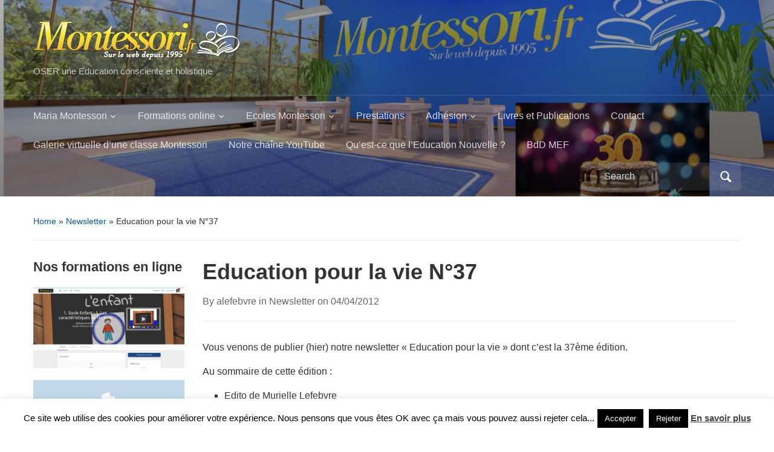

--- FILE ---
content_type: text/html; charset=UTF-8
request_url: http://blog.montessori.fr/education-pour-la-vie-n%C2%B037/
body_size: 16048
content:
<!DOCTYPE html>
<html lang="fr-FR">

<head>
	<meta charset="UTF-8" />
	<meta name="viewport" content="width=device-width, initial-scale=1">

	<link rel="profile" href="http://gmpg.org/xfn/11" />
	<link rel="pingback" href="http://blog.montessori.fr/xmlrpc.php" />

	<title>Education pour la vie N°37 &#8211; Tout MONTESSORI en France</title>
<meta name='robots' content='max-image-preview:large' />
<link rel='dns-prefetch' href='//secure.gravatar.com' />
<link rel='dns-prefetch' href='//stats.wp.com' />
<link rel='dns-prefetch' href='//v0.wordpress.com' />
<link rel='dns-prefetch' href='//jetpack.wordpress.com' />
<link rel='dns-prefetch' href='//s0.wp.com' />
<link rel='dns-prefetch' href='//public-api.wordpress.com' />
<link rel='dns-prefetch' href='//0.gravatar.com' />
<link rel='dns-prefetch' href='//1.gravatar.com' />
<link rel='dns-prefetch' href='//2.gravatar.com' />
<link rel='preconnect' href='//c0.wp.com' />
<link rel="alternate" type="application/rss+xml" title="Tout MONTESSORI en France &raquo; Flux" href="http://blog.montessori.fr/feed/" />
<link rel="alternate" type="application/rss+xml" title="Tout MONTESSORI en France &raquo; Flux des commentaires" href="http://blog.montessori.fr/comments/feed/" />
<link rel="alternate" title="oEmbed (JSON)" type="application/json+oembed" href="http://blog.montessori.fr/wp-json/oembed/1.0/embed?url=http%3A%2F%2Fblog.montessori.fr%2Feducation-pour-la-vie-n%25c2%25b037%2F" />
<link rel="alternate" title="oEmbed (XML)" type="text/xml+oembed" href="http://blog.montessori.fr/wp-json/oembed/1.0/embed?url=http%3A%2F%2Fblog.montessori.fr%2Feducation-pour-la-vie-n%25c2%25b037%2F&#038;format=xml" />
<style id='wp-img-auto-sizes-contain-inline-css' type='text/css'>
img:is([sizes=auto i],[sizes^="auto," i]){contain-intrinsic-size:3000px 1500px}
/*# sourceURL=wp-img-auto-sizes-contain-inline-css */
</style>
<style id='wp-emoji-styles-inline-css' type='text/css'>

	img.wp-smiley, img.emoji {
		display: inline !important;
		border: none !important;
		box-shadow: none !important;
		height: 1em !important;
		width: 1em !important;
		margin: 0 0.07em !important;
		vertical-align: -0.1em !important;
		background: none !important;
		padding: 0 !important;
	}
/*# sourceURL=wp-emoji-styles-inline-css */
</style>
<style id='wp-block-library-inline-css' type='text/css'>
:root{--wp-block-synced-color:#7a00df;--wp-block-synced-color--rgb:122,0,223;--wp-bound-block-color:var(--wp-block-synced-color);--wp-editor-canvas-background:#ddd;--wp-admin-theme-color:#007cba;--wp-admin-theme-color--rgb:0,124,186;--wp-admin-theme-color-darker-10:#006ba1;--wp-admin-theme-color-darker-10--rgb:0,107,160.5;--wp-admin-theme-color-darker-20:#005a87;--wp-admin-theme-color-darker-20--rgb:0,90,135;--wp-admin-border-width-focus:2px}@media (min-resolution:192dpi){:root{--wp-admin-border-width-focus:1.5px}}.wp-element-button{cursor:pointer}:root .has-very-light-gray-background-color{background-color:#eee}:root .has-very-dark-gray-background-color{background-color:#313131}:root .has-very-light-gray-color{color:#eee}:root .has-very-dark-gray-color{color:#313131}:root .has-vivid-green-cyan-to-vivid-cyan-blue-gradient-background{background:linear-gradient(135deg,#00d084,#0693e3)}:root .has-purple-crush-gradient-background{background:linear-gradient(135deg,#34e2e4,#4721fb 50%,#ab1dfe)}:root .has-hazy-dawn-gradient-background{background:linear-gradient(135deg,#faaca8,#dad0ec)}:root .has-subdued-olive-gradient-background{background:linear-gradient(135deg,#fafae1,#67a671)}:root .has-atomic-cream-gradient-background{background:linear-gradient(135deg,#fdd79a,#004a59)}:root .has-nightshade-gradient-background{background:linear-gradient(135deg,#330968,#31cdcf)}:root .has-midnight-gradient-background{background:linear-gradient(135deg,#020381,#2874fc)}:root{--wp--preset--font-size--normal:16px;--wp--preset--font-size--huge:42px}.has-regular-font-size{font-size:1em}.has-larger-font-size{font-size:2.625em}.has-normal-font-size{font-size:var(--wp--preset--font-size--normal)}.has-huge-font-size{font-size:var(--wp--preset--font-size--huge)}.has-text-align-center{text-align:center}.has-text-align-left{text-align:left}.has-text-align-right{text-align:right}.has-fit-text{white-space:nowrap!important}#end-resizable-editor-section{display:none}.aligncenter{clear:both}.items-justified-left{justify-content:flex-start}.items-justified-center{justify-content:center}.items-justified-right{justify-content:flex-end}.items-justified-space-between{justify-content:space-between}.screen-reader-text{border:0;clip-path:inset(50%);height:1px;margin:-1px;overflow:hidden;padding:0;position:absolute;width:1px;word-wrap:normal!important}.screen-reader-text:focus{background-color:#ddd;clip-path:none;color:#444;display:block;font-size:1em;height:auto;left:5px;line-height:normal;padding:15px 23px 14px;text-decoration:none;top:5px;width:auto;z-index:100000}html :where(.has-border-color){border-style:solid}html :where([style*=border-top-color]){border-top-style:solid}html :where([style*=border-right-color]){border-right-style:solid}html :where([style*=border-bottom-color]){border-bottom-style:solid}html :where([style*=border-left-color]){border-left-style:solid}html :where([style*=border-width]){border-style:solid}html :where([style*=border-top-width]){border-top-style:solid}html :where([style*=border-right-width]){border-right-style:solid}html :where([style*=border-bottom-width]){border-bottom-style:solid}html :where([style*=border-left-width]){border-left-style:solid}html :where(img[class*=wp-image-]){height:auto;max-width:100%}:where(figure){margin:0 0 1em}html :where(.is-position-sticky){--wp-admin--admin-bar--position-offset:var(--wp-admin--admin-bar--height,0px)}@media screen and (max-width:600px){html :where(.is-position-sticky){--wp-admin--admin-bar--position-offset:0px}}

/*# sourceURL=wp-block-library-inline-css */
</style><style id='wp-block-image-inline-css' type='text/css'>
.wp-block-image>a,.wp-block-image>figure>a{display:inline-block}.wp-block-image img{box-sizing:border-box;height:auto;max-width:100%;vertical-align:bottom}@media not (prefers-reduced-motion){.wp-block-image img.hide{visibility:hidden}.wp-block-image img.show{animation:show-content-image .4s}}.wp-block-image[style*=border-radius] img,.wp-block-image[style*=border-radius]>a{border-radius:inherit}.wp-block-image.has-custom-border img{box-sizing:border-box}.wp-block-image.aligncenter{text-align:center}.wp-block-image.alignfull>a,.wp-block-image.alignwide>a{width:100%}.wp-block-image.alignfull img,.wp-block-image.alignwide img{height:auto;width:100%}.wp-block-image .aligncenter,.wp-block-image .alignleft,.wp-block-image .alignright,.wp-block-image.aligncenter,.wp-block-image.alignleft,.wp-block-image.alignright{display:table}.wp-block-image .aligncenter>figcaption,.wp-block-image .alignleft>figcaption,.wp-block-image .alignright>figcaption,.wp-block-image.aligncenter>figcaption,.wp-block-image.alignleft>figcaption,.wp-block-image.alignright>figcaption{caption-side:bottom;display:table-caption}.wp-block-image .alignleft{float:left;margin:.5em 1em .5em 0}.wp-block-image .alignright{float:right;margin:.5em 0 .5em 1em}.wp-block-image .aligncenter{margin-left:auto;margin-right:auto}.wp-block-image :where(figcaption){margin-bottom:1em;margin-top:.5em}.wp-block-image.is-style-circle-mask img{border-radius:9999px}@supports ((-webkit-mask-image:none) or (mask-image:none)) or (-webkit-mask-image:none){.wp-block-image.is-style-circle-mask img{border-radius:0;-webkit-mask-image:url('data:image/svg+xml;utf8,<svg viewBox="0 0 100 100" xmlns="http://www.w3.org/2000/svg"><circle cx="50" cy="50" r="50"/></svg>');mask-image:url('data:image/svg+xml;utf8,<svg viewBox="0 0 100 100" xmlns="http://www.w3.org/2000/svg"><circle cx="50" cy="50" r="50"/></svg>');mask-mode:alpha;-webkit-mask-position:center;mask-position:center;-webkit-mask-repeat:no-repeat;mask-repeat:no-repeat;-webkit-mask-size:contain;mask-size:contain}}:root :where(.wp-block-image.is-style-rounded img,.wp-block-image .is-style-rounded img){border-radius:9999px}.wp-block-image figure{margin:0}.wp-lightbox-container{display:flex;flex-direction:column;position:relative}.wp-lightbox-container img{cursor:zoom-in}.wp-lightbox-container img:hover+button{opacity:1}.wp-lightbox-container button{align-items:center;backdrop-filter:blur(16px) saturate(180%);background-color:#5a5a5a40;border:none;border-radius:4px;cursor:zoom-in;display:flex;height:20px;justify-content:center;opacity:0;padding:0;position:absolute;right:16px;text-align:center;top:16px;width:20px;z-index:100}@media not (prefers-reduced-motion){.wp-lightbox-container button{transition:opacity .2s ease}}.wp-lightbox-container button:focus-visible{outline:3px auto #5a5a5a40;outline:3px auto -webkit-focus-ring-color;outline-offset:3px}.wp-lightbox-container button:hover{cursor:pointer;opacity:1}.wp-lightbox-container button:focus{opacity:1}.wp-lightbox-container button:focus,.wp-lightbox-container button:hover,.wp-lightbox-container button:not(:hover):not(:active):not(.has-background){background-color:#5a5a5a40;border:none}.wp-lightbox-overlay{box-sizing:border-box;cursor:zoom-out;height:100vh;left:0;overflow:hidden;position:fixed;top:0;visibility:hidden;width:100%;z-index:100000}.wp-lightbox-overlay .close-button{align-items:center;cursor:pointer;display:flex;justify-content:center;min-height:40px;min-width:40px;padding:0;position:absolute;right:calc(env(safe-area-inset-right) + 16px);top:calc(env(safe-area-inset-top) + 16px);z-index:5000000}.wp-lightbox-overlay .close-button:focus,.wp-lightbox-overlay .close-button:hover,.wp-lightbox-overlay .close-button:not(:hover):not(:active):not(.has-background){background:none;border:none}.wp-lightbox-overlay .lightbox-image-container{height:var(--wp--lightbox-container-height);left:50%;overflow:hidden;position:absolute;top:50%;transform:translate(-50%,-50%);transform-origin:top left;width:var(--wp--lightbox-container-width);z-index:9999999999}.wp-lightbox-overlay .wp-block-image{align-items:center;box-sizing:border-box;display:flex;height:100%;justify-content:center;margin:0;position:relative;transform-origin:0 0;width:100%;z-index:3000000}.wp-lightbox-overlay .wp-block-image img{height:var(--wp--lightbox-image-height);min-height:var(--wp--lightbox-image-height);min-width:var(--wp--lightbox-image-width);width:var(--wp--lightbox-image-width)}.wp-lightbox-overlay .wp-block-image figcaption{display:none}.wp-lightbox-overlay button{background:none;border:none}.wp-lightbox-overlay .scrim{background-color:#fff;height:100%;opacity:.9;position:absolute;width:100%;z-index:2000000}.wp-lightbox-overlay.active{visibility:visible}@media not (prefers-reduced-motion){.wp-lightbox-overlay.active{animation:turn-on-visibility .25s both}.wp-lightbox-overlay.active img{animation:turn-on-visibility .35s both}.wp-lightbox-overlay.show-closing-animation:not(.active){animation:turn-off-visibility .35s both}.wp-lightbox-overlay.show-closing-animation:not(.active) img{animation:turn-off-visibility .25s both}.wp-lightbox-overlay.zoom.active{animation:none;opacity:1;visibility:visible}.wp-lightbox-overlay.zoom.active .lightbox-image-container{animation:lightbox-zoom-in .4s}.wp-lightbox-overlay.zoom.active .lightbox-image-container img{animation:none}.wp-lightbox-overlay.zoom.active .scrim{animation:turn-on-visibility .4s forwards}.wp-lightbox-overlay.zoom.show-closing-animation:not(.active){animation:none}.wp-lightbox-overlay.zoom.show-closing-animation:not(.active) .lightbox-image-container{animation:lightbox-zoom-out .4s}.wp-lightbox-overlay.zoom.show-closing-animation:not(.active) .lightbox-image-container img{animation:none}.wp-lightbox-overlay.zoom.show-closing-animation:not(.active) .scrim{animation:turn-off-visibility .4s forwards}}@keyframes show-content-image{0%{visibility:hidden}99%{visibility:hidden}to{visibility:visible}}@keyframes turn-on-visibility{0%{opacity:0}to{opacity:1}}@keyframes turn-off-visibility{0%{opacity:1;visibility:visible}99%{opacity:0;visibility:visible}to{opacity:0;visibility:hidden}}@keyframes lightbox-zoom-in{0%{transform:translate(calc((-100vw + var(--wp--lightbox-scrollbar-width))/2 + var(--wp--lightbox-initial-left-position)),calc(-50vh + var(--wp--lightbox-initial-top-position))) scale(var(--wp--lightbox-scale))}to{transform:translate(-50%,-50%) scale(1)}}@keyframes lightbox-zoom-out{0%{transform:translate(-50%,-50%) scale(1);visibility:visible}99%{visibility:visible}to{transform:translate(calc((-100vw + var(--wp--lightbox-scrollbar-width))/2 + var(--wp--lightbox-initial-left-position)),calc(-50vh + var(--wp--lightbox-initial-top-position))) scale(var(--wp--lightbox-scale));visibility:hidden}}
/*# sourceURL=https://c0.wp.com/c/6.9/wp-includes/blocks/image/style.min.css */
</style>
<style id='wp-block-image-theme-inline-css' type='text/css'>
:root :where(.wp-block-image figcaption){color:#555;font-size:13px;text-align:center}.is-dark-theme :root :where(.wp-block-image figcaption){color:#ffffffa6}.wp-block-image{margin:0 0 1em}
/*# sourceURL=https://c0.wp.com/c/6.9/wp-includes/blocks/image/theme.min.css */
</style>
<style id='global-styles-inline-css' type='text/css'>
:root{--wp--preset--aspect-ratio--square: 1;--wp--preset--aspect-ratio--4-3: 4/3;--wp--preset--aspect-ratio--3-4: 3/4;--wp--preset--aspect-ratio--3-2: 3/2;--wp--preset--aspect-ratio--2-3: 2/3;--wp--preset--aspect-ratio--16-9: 16/9;--wp--preset--aspect-ratio--9-16: 9/16;--wp--preset--color--black: #000000;--wp--preset--color--cyan-bluish-gray: #abb8c3;--wp--preset--color--white: #ffffff;--wp--preset--color--pale-pink: #f78da7;--wp--preset--color--vivid-red: #cf2e2e;--wp--preset--color--luminous-vivid-orange: #ff6900;--wp--preset--color--luminous-vivid-amber: #fcb900;--wp--preset--color--light-green-cyan: #7bdcb5;--wp--preset--color--vivid-green-cyan: #00d084;--wp--preset--color--pale-cyan-blue: #8ed1fc;--wp--preset--color--vivid-cyan-blue: #0693e3;--wp--preset--color--vivid-purple: #9b51e0;--wp--preset--color--primary-blue: #0A5794;--wp--preset--color--dark-gray: #333333;--wp--preset--color--light-gray: #777777;--wp--preset--gradient--vivid-cyan-blue-to-vivid-purple: linear-gradient(135deg,rgb(6,147,227) 0%,rgb(155,81,224) 100%);--wp--preset--gradient--light-green-cyan-to-vivid-green-cyan: linear-gradient(135deg,rgb(122,220,180) 0%,rgb(0,208,130) 100%);--wp--preset--gradient--luminous-vivid-amber-to-luminous-vivid-orange: linear-gradient(135deg,rgb(252,185,0) 0%,rgb(255,105,0) 100%);--wp--preset--gradient--luminous-vivid-orange-to-vivid-red: linear-gradient(135deg,rgb(255,105,0) 0%,rgb(207,46,46) 100%);--wp--preset--gradient--very-light-gray-to-cyan-bluish-gray: linear-gradient(135deg,rgb(238,238,238) 0%,rgb(169,184,195) 100%);--wp--preset--gradient--cool-to-warm-spectrum: linear-gradient(135deg,rgb(74,234,220) 0%,rgb(151,120,209) 20%,rgb(207,42,186) 40%,rgb(238,44,130) 60%,rgb(251,105,98) 80%,rgb(254,248,76) 100%);--wp--preset--gradient--blush-light-purple: linear-gradient(135deg,rgb(255,206,236) 0%,rgb(152,150,240) 100%);--wp--preset--gradient--blush-bordeaux: linear-gradient(135deg,rgb(254,205,165) 0%,rgb(254,45,45) 50%,rgb(107,0,62) 100%);--wp--preset--gradient--luminous-dusk: linear-gradient(135deg,rgb(255,203,112) 0%,rgb(199,81,192) 50%,rgb(65,88,208) 100%);--wp--preset--gradient--pale-ocean: linear-gradient(135deg,rgb(255,245,203) 0%,rgb(182,227,212) 50%,rgb(51,167,181) 100%);--wp--preset--gradient--electric-grass: linear-gradient(135deg,rgb(202,248,128) 0%,rgb(113,206,126) 100%);--wp--preset--gradient--midnight: linear-gradient(135deg,rgb(2,3,129) 0%,rgb(40,116,252) 100%);--wp--preset--font-size--small: 14px;--wp--preset--font-size--medium: 20px;--wp--preset--font-size--large: 18px;--wp--preset--font-size--x-large: 42px;--wp--preset--font-size--regular: 16px;--wp--preset--font-size--extra-large: 24px;--wp--preset--spacing--20: 0.44rem;--wp--preset--spacing--30: 0.67rem;--wp--preset--spacing--40: 1rem;--wp--preset--spacing--50: 1.5rem;--wp--preset--spacing--60: 2.25rem;--wp--preset--spacing--70: 3.38rem;--wp--preset--spacing--80: 5.06rem;--wp--preset--shadow--natural: 6px 6px 9px rgba(0, 0, 0, 0.2);--wp--preset--shadow--deep: 12px 12px 50px rgba(0, 0, 0, 0.4);--wp--preset--shadow--sharp: 6px 6px 0px rgba(0, 0, 0, 0.2);--wp--preset--shadow--outlined: 6px 6px 0px -3px rgb(255, 255, 255), 6px 6px rgb(0, 0, 0);--wp--preset--shadow--crisp: 6px 6px 0px rgb(0, 0, 0);}:where(.is-layout-flex){gap: 0.5em;}:where(.is-layout-grid){gap: 0.5em;}body .is-layout-flex{display: flex;}.is-layout-flex{flex-wrap: wrap;align-items: center;}.is-layout-flex > :is(*, div){margin: 0;}body .is-layout-grid{display: grid;}.is-layout-grid > :is(*, div){margin: 0;}:where(.wp-block-columns.is-layout-flex){gap: 2em;}:where(.wp-block-columns.is-layout-grid){gap: 2em;}:where(.wp-block-post-template.is-layout-flex){gap: 1.25em;}:where(.wp-block-post-template.is-layout-grid){gap: 1.25em;}.has-black-color{color: var(--wp--preset--color--black) !important;}.has-cyan-bluish-gray-color{color: var(--wp--preset--color--cyan-bluish-gray) !important;}.has-white-color{color: var(--wp--preset--color--white) !important;}.has-pale-pink-color{color: var(--wp--preset--color--pale-pink) !important;}.has-vivid-red-color{color: var(--wp--preset--color--vivid-red) !important;}.has-luminous-vivid-orange-color{color: var(--wp--preset--color--luminous-vivid-orange) !important;}.has-luminous-vivid-amber-color{color: var(--wp--preset--color--luminous-vivid-amber) !important;}.has-light-green-cyan-color{color: var(--wp--preset--color--light-green-cyan) !important;}.has-vivid-green-cyan-color{color: var(--wp--preset--color--vivid-green-cyan) !important;}.has-pale-cyan-blue-color{color: var(--wp--preset--color--pale-cyan-blue) !important;}.has-vivid-cyan-blue-color{color: var(--wp--preset--color--vivid-cyan-blue) !important;}.has-vivid-purple-color{color: var(--wp--preset--color--vivid-purple) !important;}.has-black-background-color{background-color: var(--wp--preset--color--black) !important;}.has-cyan-bluish-gray-background-color{background-color: var(--wp--preset--color--cyan-bluish-gray) !important;}.has-white-background-color{background-color: var(--wp--preset--color--white) !important;}.has-pale-pink-background-color{background-color: var(--wp--preset--color--pale-pink) !important;}.has-vivid-red-background-color{background-color: var(--wp--preset--color--vivid-red) !important;}.has-luminous-vivid-orange-background-color{background-color: var(--wp--preset--color--luminous-vivid-orange) !important;}.has-luminous-vivid-amber-background-color{background-color: var(--wp--preset--color--luminous-vivid-amber) !important;}.has-light-green-cyan-background-color{background-color: var(--wp--preset--color--light-green-cyan) !important;}.has-vivid-green-cyan-background-color{background-color: var(--wp--preset--color--vivid-green-cyan) !important;}.has-pale-cyan-blue-background-color{background-color: var(--wp--preset--color--pale-cyan-blue) !important;}.has-vivid-cyan-blue-background-color{background-color: var(--wp--preset--color--vivid-cyan-blue) !important;}.has-vivid-purple-background-color{background-color: var(--wp--preset--color--vivid-purple) !important;}.has-black-border-color{border-color: var(--wp--preset--color--black) !important;}.has-cyan-bluish-gray-border-color{border-color: var(--wp--preset--color--cyan-bluish-gray) !important;}.has-white-border-color{border-color: var(--wp--preset--color--white) !important;}.has-pale-pink-border-color{border-color: var(--wp--preset--color--pale-pink) !important;}.has-vivid-red-border-color{border-color: var(--wp--preset--color--vivid-red) !important;}.has-luminous-vivid-orange-border-color{border-color: var(--wp--preset--color--luminous-vivid-orange) !important;}.has-luminous-vivid-amber-border-color{border-color: var(--wp--preset--color--luminous-vivid-amber) !important;}.has-light-green-cyan-border-color{border-color: var(--wp--preset--color--light-green-cyan) !important;}.has-vivid-green-cyan-border-color{border-color: var(--wp--preset--color--vivid-green-cyan) !important;}.has-pale-cyan-blue-border-color{border-color: var(--wp--preset--color--pale-cyan-blue) !important;}.has-vivid-cyan-blue-border-color{border-color: var(--wp--preset--color--vivid-cyan-blue) !important;}.has-vivid-purple-border-color{border-color: var(--wp--preset--color--vivid-purple) !important;}.has-vivid-cyan-blue-to-vivid-purple-gradient-background{background: var(--wp--preset--gradient--vivid-cyan-blue-to-vivid-purple) !important;}.has-light-green-cyan-to-vivid-green-cyan-gradient-background{background: var(--wp--preset--gradient--light-green-cyan-to-vivid-green-cyan) !important;}.has-luminous-vivid-amber-to-luminous-vivid-orange-gradient-background{background: var(--wp--preset--gradient--luminous-vivid-amber-to-luminous-vivid-orange) !important;}.has-luminous-vivid-orange-to-vivid-red-gradient-background{background: var(--wp--preset--gradient--luminous-vivid-orange-to-vivid-red) !important;}.has-very-light-gray-to-cyan-bluish-gray-gradient-background{background: var(--wp--preset--gradient--very-light-gray-to-cyan-bluish-gray) !important;}.has-cool-to-warm-spectrum-gradient-background{background: var(--wp--preset--gradient--cool-to-warm-spectrum) !important;}.has-blush-light-purple-gradient-background{background: var(--wp--preset--gradient--blush-light-purple) !important;}.has-blush-bordeaux-gradient-background{background: var(--wp--preset--gradient--blush-bordeaux) !important;}.has-luminous-dusk-gradient-background{background: var(--wp--preset--gradient--luminous-dusk) !important;}.has-pale-ocean-gradient-background{background: var(--wp--preset--gradient--pale-ocean) !important;}.has-electric-grass-gradient-background{background: var(--wp--preset--gradient--electric-grass) !important;}.has-midnight-gradient-background{background: var(--wp--preset--gradient--midnight) !important;}.has-small-font-size{font-size: var(--wp--preset--font-size--small) !important;}.has-medium-font-size{font-size: var(--wp--preset--font-size--medium) !important;}.has-large-font-size{font-size: var(--wp--preset--font-size--large) !important;}.has-x-large-font-size{font-size: var(--wp--preset--font-size--x-large) !important;}
/*# sourceURL=global-styles-inline-css */
</style>

<style id='classic-theme-styles-inline-css' type='text/css'>
/*! This file is auto-generated */
.wp-block-button__link{color:#fff;background-color:#32373c;border-radius:9999px;box-shadow:none;text-decoration:none;padding:calc(.667em + 2px) calc(1.333em + 2px);font-size:1.125em}.wp-block-file__button{background:#32373c;color:#fff;text-decoration:none}
/*# sourceURL=/wp-includes/css/classic-themes.min.css */
</style>
<link rel='stylesheet' id='cookie-law-info-css' href='http://blog.montessori.fr/wp-content/plugins/cookie-law-info/legacy/public/css/cookie-law-info-public.css?ver=3.3.9.1' type='text/css' media='all' />
<link rel='stylesheet' id='cookie-law-info-gdpr-css' href='http://blog.montessori.fr/wp-content/plugins/cookie-law-info/legacy/public/css/cookie-law-info-gdpr.css?ver=3.3.9.1' type='text/css' media='all' />
<link rel='stylesheet' id='academica-style-css' href='http://blog.montessori.fr/wp-content/themes/academica/style.css?ver=6.9' type='text/css' media='all' />
<link rel='stylesheet' id='academica-style-mobile-css' href='http://blog.montessori.fr/wp-content/themes/academica/media-queries.css?ver=1.0' type='text/css' media='all' />
<link rel='stylesheet' id='dashicons-css' href='https://c0.wp.com/c/6.9/wp-includes/css/dashicons.min.css' type='text/css' media='all' />
<link rel='stylesheet' id='jetpack-subscriptions-css' href='https://c0.wp.com/p/jetpack/15.3.1/_inc/build/subscriptions/subscriptions.min.css' type='text/css' media='all' />
<link rel='stylesheet' id='tablepress-default-css' href='http://blog.montessori.fr/wp-content/plugins/tablepress/css/build/default.css?ver=3.2.6' type='text/css' media='all' />
<script type="text/javascript" src="https://c0.wp.com/c/6.9/wp-includes/js/jquery/jquery.min.js" id="jquery-core-js"></script>
<script type="text/javascript" src="https://c0.wp.com/c/6.9/wp-includes/js/jquery/jquery-migrate.min.js" id="jquery-migrate-js"></script>
<script type="text/javascript" id="cookie-law-info-js-extra">
/* <![CDATA[ */
var Cli_Data = {"nn_cookie_ids":[],"cookielist":[],"non_necessary_cookies":[],"ccpaEnabled":"","ccpaRegionBased":"","ccpaBarEnabled":"","strictlyEnabled":["necessary","obligatoire"],"ccpaType":"gdpr","js_blocking":"","custom_integration":"","triggerDomRefresh":"","secure_cookies":""};
var cli_cookiebar_settings = {"animate_speed_hide":"500","animate_speed_show":"500","background":"#fff","border":"#444","border_on":"","button_1_button_colour":"#000","button_1_button_hover":"#000000","button_1_link_colour":"#fff","button_1_as_button":"1","button_1_new_win":"","button_2_button_colour":"#333","button_2_button_hover":"#292929","button_2_link_colour":"#444","button_2_as_button":"","button_2_hidebar":"","button_3_button_colour":"#000","button_3_button_hover":"#000000","button_3_link_colour":"#fff","button_3_as_button":"1","button_3_new_win":"","button_4_button_colour":"#000","button_4_button_hover":"#000000","button_4_link_colour":"#fff","button_4_as_button":"1","button_7_button_colour":"#61a229","button_7_button_hover":"#4e8221","button_7_link_colour":"#fff","button_7_as_button":"1","button_7_new_win":"","font_family":"inherit","header_fix":"","notify_animate_hide":"1","notify_animate_show":"","notify_div_id":"#cookie-law-info-bar","notify_position_horizontal":"right","notify_position_vertical":"bottom","scroll_close":"","scroll_close_reload":"","accept_close_reload":"","reject_close_reload":"","showagain_tab":"1","showagain_background":"#fff","showagain_border":"#000","showagain_div_id":"#cookie-law-info-again","showagain_x_position":"100px","text":"#000","show_once_yn":"","show_once":"10000","logging_on":"","as_popup":"","popup_overlay":"1","bar_heading_text":"","cookie_bar_as":"banner","popup_showagain_position":"bottom-right","widget_position":"left"};
var log_object = {"ajax_url":"http://blog.montessori.fr/wp-admin/admin-ajax.php"};
//# sourceURL=cookie-law-info-js-extra
/* ]]> */
</script>
<script type="text/javascript" src="http://blog.montessori.fr/wp-content/plugins/cookie-law-info/legacy/public/js/cookie-law-info-public.js?ver=3.3.9.1" id="cookie-law-info-js"></script>
<link rel="https://api.w.org/" href="http://blog.montessori.fr/wp-json/" /><link rel="alternate" title="JSON" type="application/json" href="http://blog.montessori.fr/wp-json/wp/v2/posts/1304" /><link rel="EditURI" type="application/rsd+xml" title="RSD" href="http://blog.montessori.fr/xmlrpc.php?rsd" />
<meta name="generator" content="WordPress 6.9" />
<link rel="canonical" href="http://blog.montessori.fr/education-pour-la-vie-n%c2%b037/" />
<link rel='shortlink' href='https://wp.me/pFGNC-l2' />
	<style>img#wpstats{display:none}</style>
		
<!-- Jetpack Open Graph Tags -->
<meta property="og:type" content="article" />
<meta property="og:title" content="Education pour la vie N°37" />
<meta property="og:url" content="http://blog.montessori.fr/education-pour-la-vie-n%c2%b037/" />
<meta property="og:description" content="Vous venons de publier (hier) notre newsletter « Education pour la vie » dont c&rsquo;est la 37ème édition. Au sommaire de cette édition : Edito de Murielle Lefebvre La petite école de Fatima à Mia…" />
<meta property="article:published_time" content="2012-04-04T09:33:52+00:00" />
<meta property="article:modified_time" content="2012-04-04T09:33:52+00:00" />
<meta property="og:site_name" content="Tout MONTESSORI en France" />
<meta property="og:image" content="http://www.montessori.fr/IMG/jpg/IMG_8701_-_copie.jpg" />
<meta property="og:image:width" content="640" />
<meta property="og:image:height" content="480" />
<meta property="og:image:alt" content="La petite école Montessori de Fatima à Miami" />
<meta property="og:locale" content="fr_FR" />
<meta name="twitter:text:title" content="Education pour la vie N°37" />
<meta name="twitter:image" content="http://www.montessori.fr/IMG/jpg/IMG_8701_-_copie.jpg?w=640" />
<meta name="twitter:image:alt" content="La petite école Montessori de Fatima à Miami" />
<meta name="twitter:card" content="summary_large_image" />

<!-- End Jetpack Open Graph Tags -->

    <style type="text/css">

        #header, .navbar-nav ul {background-color:#116ebf;
}
    </style>

    <link rel="icon" href="http://blog.montessori.fr/wp-content/uploads/2018/03/cropped-logo-carré.001-1-32x32.jpeg" sizes="32x32" />
<link rel="icon" href="http://blog.montessori.fr/wp-content/uploads/2018/03/cropped-logo-carré.001-1-192x192.jpeg" sizes="192x192" />
<link rel="apple-touch-icon" href="http://blog.montessori.fr/wp-content/uploads/2018/03/cropped-logo-carré.001-1-180x180.jpeg" />
<meta name="msapplication-TileImage" content="http://blog.montessori.fr/wp-content/uploads/2018/03/cropped-logo-carré.001-1-270x270.jpeg" />

</head>

<body class="wp-singular post-template-default single single-post postid-1304 single-format-standard wp-embed-responsive wp-theme-academica column-double">

    
    <!-- Skip links for accessibility -->
    <a class="skip-link screen-reader-text" href="#main">Skip to main content</a>

	
	<div id="header" class="clearfix"  style="background-image: url('http://blog.montessori.fr/wp-content/uploads/2024/10/cropped-MEF-30-ANS.001.jpeg');" >

		<div class="header_overlay">
			<div class="inner-wrap">

				<div id="logo" class="logo-left">
										<div class="site-logo">
					
						<a href="http://blog.montessori.fr" title="Tout MONTESSORI en France - OSER une Education consciente et holistique" rel="home">

							<img src="http://blog.montessori.fr/wp-content/uploads/2015/10/logo-montessori-formation.png" alt="Tout MONTESSORI en France" width="344" height="70">
						</a>

										</div>
					
					<p id="site-description">OSER une Education consciente et holistique</p>
				</div><!-- end #logo -->

			</div><!-- end .inner-wrap -->

			<div id="main-nav">

				<div class="inner-wrap">

					<nav class="main-navbar" role="navigation" aria-label="Primary Navigation">

	                    <div class="navbar-header">
	                        
	                           <a class="navbar-toggle" href="#menu-main-slide" aria-label="Toggle mobile menu" aria-expanded="false" aria-controls="menu-main-slide">
	                               <span class="screen-reader-text">Toggle mobile menu</span>
	                               <span class="icon-bar" aria-hidden="true"></span>
	                               <span class="icon-bar" aria-hidden="true"></span>
	                               <span class="icon-bar" aria-hidden="true"></span>
	                           </a>


	                           <div id="menu-main-slide" class="menu-montessori-fr-top-container"><ul id="menu-montessori-fr-top" class="menu"><li id="menu-item-2716" class="menu-item menu-item-type-taxonomy menu-item-object-category menu-item-has-children menu-item-2716"><a href="http://blog.montessori.fr/category/montessori-2/" title="Montessori">Maria Montessori</a>
<ul class="sub-menu">
	<li id="menu-item-2723" class="menu-item menu-item-type-custom menu-item-object-custom menu-item-2723"><a href="http://blog.montessori.fr/?page_id=24">Maria Montessori</a></li>
	<li id="menu-item-6223" class="menu-item menu-item-type-post_type menu-item-object-page menu-item-6223"><a href="http://blog.montessori.fr/le-materiel-montessori/">Le matériel Montessori</a></li>
	<li id="menu-item-2727" class="menu-item menu-item-type-custom menu-item-object-custom menu-item-2727"><a href="http://blog.montessori.fr/montessori-a-la-maison/do-it-yourself/" title="Matériel à Fabriquer">Montessori à la maison</a></li>
	<li id="menu-item-10856" class="menu-item menu-item-type-post_type menu-item-object-page menu-item-10856"><a href="http://blog.montessori.fr/complements-sur-le-livre-maria-montessori-aux-usa/">Collection « Biographies de Maria Montessori»</a></li>
</ul>
</li>
<li id="menu-item-5811" class="menu-item menu-item-type-custom menu-item-object-custom menu-item-has-children menu-item-5811"><a>Formations online</a>
<ul class="sub-menu">
	<li id="menu-item-7319" class="menu-item menu-item-type-post_type menu-item-object-page menu-item-7319"><a href="http://blog.montessori.fr/educateur-montessori-2-0/">Educateur &#038; Formateur Montessori 2.0</a></li>
	<li id="menu-item-7213" class="menu-item menu-item-type-custom menu-item-object-custom menu-item-7213"><a href="http://formations.montessori.fr/wordpress/?product_cat=pro">Formations pour les professionnels</a></li>
	<li id="menu-item-7214" class="menu-item menu-item-type-custom menu-item-object-custom menu-item-7214"><a href="http://formations.montessori.fr/wordpress/?product_cat=familles">Formations pour les familles</a></li>
	<li id="menu-item-8796" class="menu-item menu-item-type-custom menu-item-object-custom menu-item-8796"><a href="https://formations.montessori.fr/wordpress/?page_id=1817">Pourquoi nous choisir ?</a></li>
</ul>
</li>
<li id="menu-item-2774" class="menu-item menu-item-type-custom menu-item-object-custom menu-item-has-children menu-item-2774"><a href="http://montessori.fr/les-ecoles/">Ecoles Montessori</a>
<ul class="sub-menu">
	<li id="menu-item-2783" class="menu-item menu-item-type-custom menu-item-object-custom menu-item-2783"><a href="http://montessori.fr/ecoles-montessori-tmf-annonce-offre-daccompagnement-creation-decole-montessori/" title="Accompagnement Création école Montessori">Offre d&rsquo;accompagnement</a></li>
	<li id="menu-item-2776" class="menu-item menu-item-type-custom menu-item-object-custom menu-item-2776"><a href="http://montessori.fr/les-ecoles/ecoles-montessori-en-france/">Ecoles Montessori en France</a></li>
	<li id="menu-item-2775" class="menu-item menu-item-type-custom menu-item-object-custom menu-item-2775"><a href="http://blog.montessori.fr/les-ecoles/les-ecoles-montessori-a-letranger/">Ecoles Montessori à l&rsquo;étranger</a></li>
	<li id="menu-item-2777" class="menu-item menu-item-type-custom menu-item-object-custom menu-item-2777"><a href="http://blog.montessori.fr/les-ecoles/les-criteres-dune-veritable-ecole-montessori/" title="Critères de Sélection Ecole Montessori">Critères de Sélection</a></li>
	<li id="menu-item-2845" class="menu-item menu-item-type-post_type menu-item-object-page menu-item-2845"><a href="http://blog.montessori.fr/annonces/">Annonces</a></li>
</ul>
</li>
<li id="menu-item-5782" class="menu-item menu-item-type-post_type menu-item-object-page menu-item-5782"><a href="http://blog.montessori.fr/coaching-et-consulting-a-distance/">Prestations</a></li>
<li id="menu-item-3068" class="menu-item menu-item-type-post_type menu-item-object-page menu-item-privacy-policy menu-item-has-children menu-item-3068"><a rel="privacy-policy" href="http://blog.montessori.fr/mentions-legales-2/">Adhésion</a>
<ul class="sub-menu">
	<li id="menu-item-6143" class="menu-item menu-item-type-post_type menu-item-object-page menu-item-6143"><a href="http://blog.montessori.fr/adherer/">Adhérer à l’association</a></li>
	<li id="menu-item-6226" class="menu-item menu-item-type-post_type menu-item-object-page menu-item-6226"><a href="http://blog.montessori.fr/adherer/a-propos/">À propos de nous</a></li>
</ul>
</li>
<li id="menu-item-6275" class="menu-item menu-item-type-post_type menu-item-object-page menu-item-6275"><a href="http://blog.montessori.fr/nos-livres/">Livres et Publications</a></li>
<li id="menu-item-7016" class="menu-item menu-item-type-post_type menu-item-object-page menu-item-7016"><a href="http://blog.montessori.fr/contact/">Contact</a></li>
<li id="menu-item-11249" class="menu-item menu-item-type-custom menu-item-object-custom menu-item-11249"><a href="https://oncyber.io/galeriemontessori">Galerie virtuelle d&rsquo;une classe Montessori</a></li>
<li id="menu-item-15413" class="menu-item menu-item-type-custom menu-item-object-custom menu-item-15413"><a href="https://www.youtube.com/channel/UCLzX_5t2az5ok8sWa3v34aA">Notre chaîne YouTube</a></li>
<li id="menu-item-24071" class="menu-item menu-item-type-post_type menu-item-object-page menu-item-24071"><a href="http://blog.montessori.fr/quest-ce-que-leducation-nouvelle/">Qu’est-ce que l’Education Nouvelle ?</a></li>
<li id="menu-item-27615" class="menu-item menu-item-type-post_type menu-item-object-page menu-item-27615"><a href="http://blog.montessori.fr/la-premiere-base-de-donnees-historiques-des-ecoles-montessori-francaises/">BdD MEF</a></li>
</ul></div>
	                    </div>


	                    <div id="navbar-main">

	                        <div class="menu-montessori-fr-top-container"><ul id="menu-montessori-fr-top-1" class="nav navbar-nav dropdown sf-menu"><li class="menu-item menu-item-type-taxonomy menu-item-object-category menu-item-has-children menu-item-2716"><a href="http://blog.montessori.fr/category/montessori-2/" title="Montessori">Maria Montessori</a>
<ul class="sub-menu">
	<li class="menu-item menu-item-type-custom menu-item-object-custom menu-item-2723"><a href="http://blog.montessori.fr/?page_id=24">Maria Montessori</a></li>
	<li class="menu-item menu-item-type-post_type menu-item-object-page menu-item-6223"><a href="http://blog.montessori.fr/le-materiel-montessori/">Le matériel Montessori</a></li>
	<li class="menu-item menu-item-type-custom menu-item-object-custom menu-item-2727"><a href="http://blog.montessori.fr/montessori-a-la-maison/do-it-yourself/" title="Matériel à Fabriquer">Montessori à la maison</a></li>
	<li class="menu-item menu-item-type-post_type menu-item-object-page menu-item-10856"><a href="http://blog.montessori.fr/complements-sur-le-livre-maria-montessori-aux-usa/">Collection « Biographies de Maria Montessori»</a></li>
</ul>
</li>
<li class="menu-item menu-item-type-custom menu-item-object-custom menu-item-has-children menu-item-5811"><a>Formations online</a>
<ul class="sub-menu">
	<li class="menu-item menu-item-type-post_type menu-item-object-page menu-item-7319"><a href="http://blog.montessori.fr/educateur-montessori-2-0/">Educateur &#038; Formateur Montessori 2.0</a></li>
	<li class="menu-item menu-item-type-custom menu-item-object-custom menu-item-7213"><a href="http://formations.montessori.fr/wordpress/?product_cat=pro">Formations pour les professionnels</a></li>
	<li class="menu-item menu-item-type-custom menu-item-object-custom menu-item-7214"><a href="http://formations.montessori.fr/wordpress/?product_cat=familles">Formations pour les familles</a></li>
	<li class="menu-item menu-item-type-custom menu-item-object-custom menu-item-8796"><a href="https://formations.montessori.fr/wordpress/?page_id=1817">Pourquoi nous choisir ?</a></li>
</ul>
</li>
<li class="menu-item menu-item-type-custom menu-item-object-custom menu-item-has-children menu-item-2774"><a href="http://montessori.fr/les-ecoles/">Ecoles Montessori</a>
<ul class="sub-menu">
	<li class="menu-item menu-item-type-custom menu-item-object-custom menu-item-2783"><a href="http://montessori.fr/ecoles-montessori-tmf-annonce-offre-daccompagnement-creation-decole-montessori/" title="Accompagnement Création école Montessori">Offre d&rsquo;accompagnement</a></li>
	<li class="menu-item menu-item-type-custom menu-item-object-custom menu-item-2776"><a href="http://montessori.fr/les-ecoles/ecoles-montessori-en-france/">Ecoles Montessori en France</a></li>
	<li class="menu-item menu-item-type-custom menu-item-object-custom menu-item-2775"><a href="http://blog.montessori.fr/les-ecoles/les-ecoles-montessori-a-letranger/">Ecoles Montessori à l&rsquo;étranger</a></li>
	<li class="menu-item menu-item-type-custom menu-item-object-custom menu-item-2777"><a href="http://blog.montessori.fr/les-ecoles/les-criteres-dune-veritable-ecole-montessori/" title="Critères de Sélection Ecole Montessori">Critères de Sélection</a></li>
	<li class="menu-item menu-item-type-post_type menu-item-object-page menu-item-2845"><a href="http://blog.montessori.fr/annonces/">Annonces</a></li>
</ul>
</li>
<li class="menu-item menu-item-type-post_type menu-item-object-page menu-item-5782"><a href="http://blog.montessori.fr/coaching-et-consulting-a-distance/">Prestations</a></li>
<li class="menu-item menu-item-type-post_type menu-item-object-page menu-item-privacy-policy menu-item-has-children menu-item-3068"><a rel="privacy-policy" href="http://blog.montessori.fr/mentions-legales-2/">Adhésion</a>
<ul class="sub-menu">
	<li class="menu-item menu-item-type-post_type menu-item-object-page menu-item-6143"><a href="http://blog.montessori.fr/adherer/">Adhérer à l’association</a></li>
	<li class="menu-item menu-item-type-post_type menu-item-object-page menu-item-6226"><a href="http://blog.montessori.fr/adherer/a-propos/">À propos de nous</a></li>
</ul>
</li>
<li class="menu-item menu-item-type-post_type menu-item-object-page menu-item-6275"><a href="http://blog.montessori.fr/nos-livres/">Livres et Publications</a></li>
<li class="menu-item menu-item-type-post_type menu-item-object-page menu-item-7016"><a href="http://blog.montessori.fr/contact/">Contact</a></li>
<li class="menu-item menu-item-type-custom menu-item-object-custom menu-item-11249"><a href="https://oncyber.io/galeriemontessori">Galerie virtuelle d&rsquo;une classe Montessori</a></li>
<li class="menu-item menu-item-type-custom menu-item-object-custom menu-item-15413"><a href="https://www.youtube.com/channel/UCLzX_5t2az5ok8sWa3v34aA">Notre chaîne YouTube</a></li>
<li class="menu-item menu-item-type-post_type menu-item-object-page menu-item-24071"><a href="http://blog.montessori.fr/quest-ce-que-leducation-nouvelle/">Qu’est-ce que l’Education Nouvelle ?</a></li>
<li class="menu-item menu-item-type-post_type menu-item-object-page menu-item-27615"><a href="http://blog.montessori.fr/la-premiere-base-de-donnees-historiques-des-ecoles-montessori-francaises/">BdD MEF</a></li>
</ul></div>

	                    </div><!-- #navbar-main -->

	                </nav><!-- .navbar -->

					<div id="search">
						<form method="get" id="searchform" action="http://blog.montessori.fr/" role="search">
	<label for="s" class="screen-reader-text">Search for:</label>
	<input id="s" type="search" name="s" placeholder="Search" aria-label="Search">
	<button id="searchsubmit" name="submit" type="submit" aria-label="Submit search">Search</button>
</form>					</div><!-- end #search -->

				</div><!-- end .inner-wrap -->

			</div><!-- end #main-nav -->

		</div><!-- end .header_overlay -->
	</div><!-- end #header -->

	<div id="wrap">
		
		<main id="main" class="site-main" role="main">
<div id="content" class="clearfix">

	
	<div class="column column-title">
		<div id="crumbs">
	<p><a href="http://blog.montessori.fr">Home</a> &raquo; <a href="http://blog.montessori.fr/category/newsletter/">Newsletter</a> &raquo; <span class="current">Education pour la vie N°37</span></p>
</div><!-- end #crumbs -->	</div><!-- end .column-title -->

		<aside class="column column-narrow" role="complementary" aria-label="Left Sidebar">
		<section id="media_image-22" class="widget clearfix widget_media_image"><h3 class="widget-title">Nos formations en ligne</h3><a href="http://formations.montessori.fr/wordpress/?page_id=2346"><img width="300" height="159" src="http://blog.montessori.fr/wp-content/uploads/2019/08/module1-300x159.jpeg" class="image wp-image-5872  attachment-medium size-medium" alt="" style="max-width: 100%; height: auto;" decoding="async" srcset="http://blog.montessori.fr/wp-content/uploads/2019/08/module1-300x159.jpeg 300w, http://blog.montessori.fr/wp-content/uploads/2019/08/module1-768x407.jpeg 768w, http://blog.montessori.fr/wp-content/uploads/2019/08/module1-1024x542.jpeg 1024w, http://blog.montessori.fr/wp-content/uploads/2019/08/module1-600x318.jpeg 600w" sizes="(max-width: 300px) 100vw, 300px" data-attachment-id="5872" data-permalink="http://blog.montessori.fr/une-toute-nouvelle-formation-dans-quelques-jours/module1/" data-orig-file="http://blog.montessori.fr/wp-content/uploads/2019/08/module1.jpeg" data-orig-size="2871,1521" data-comments-opened="0" data-image-meta="{&quot;aperture&quot;:&quot;0&quot;,&quot;credit&quot;:&quot;&quot;,&quot;camera&quot;:&quot;&quot;,&quot;caption&quot;:&quot;&quot;,&quot;created_timestamp&quot;:&quot;0&quot;,&quot;copyright&quot;:&quot;&quot;,&quot;focal_length&quot;:&quot;0&quot;,&quot;iso&quot;:&quot;0&quot;,&quot;shutter_speed&quot;:&quot;0&quot;,&quot;title&quot;:&quot;&quot;,&quot;orientation&quot;:&quot;1&quot;}" data-image-title="module1" data-image-description="" data-image-caption="" data-medium-file="http://blog.montessori.fr/wp-content/uploads/2019/08/module1-300x159.jpeg" data-large-file="http://blog.montessori.fr/wp-content/uploads/2019/08/module1-1024x542.jpeg" /></a></section><section id="block-6" class="widget clearfix widget_block widget_media_image"><div class="wp-block-image">
<figure class="aligncenter size-large is-resized"><a href="https://formations.montessori.fr/wordpress/?product=livre-les-voyages-en-france-de-maria-montessori"><img fetchpriority="high" decoding="async" width="724" height="1024" src="http://blog.montessori.fr/wp-content/uploads/2024/12/COUV-livre-ML-2025-light-724x1024.jpeg" alt="" class="wp-image-22529" style="width:279px;height:auto" srcset="http://blog.montessori.fr/wp-content/uploads/2024/12/COUV-livre-ML-2025-light-724x1024.jpeg 724w, http://blog.montessori.fr/wp-content/uploads/2024/12/COUV-livre-ML-2025-light-212x300.jpeg 212w, http://blog.montessori.fr/wp-content/uploads/2024/12/COUV-livre-ML-2025-light-768x1086.jpeg 768w, http://blog.montessori.fr/wp-content/uploads/2024/12/COUV-livre-ML-2025-light-1086x1536.jpeg 1086w, http://blog.montessori.fr/wp-content/uploads/2024/12/COUV-livre-ML-2025-light-1448x2048.jpeg 1448w, http://blog.montessori.fr/wp-content/uploads/2024/12/COUV-livre-ML-2025-light-scaled.jpeg 1810w" sizes="(max-width: 724px) 100vw, 724px" /></a><figcaption class="wp-element-caption">Collection "les biographies de Maria Montessori"<br>Tome 2 "Les voyages en France de Maria Montessori"</figcaption></figure>
</div></section><section id="block-5" class="widget clearfix widget_block widget_media_image"><div class="wp-block-image">
<figure class="aligncenter size-full is-resized"><a href="http://blog.montessori.fr/tout-nouveau-un-livre-sur-maria-montessori-aux-usa/"><img decoding="async" width="400" height="566" src="http://blog.montessori.fr/wp-content/uploads/2022/12/couv-reduite.jpg" alt="" class="wp-image-10920" style="width:266px;height:377px" srcset="http://blog.montessori.fr/wp-content/uploads/2022/12/couv-reduite.jpg 400w, http://blog.montessori.fr/wp-content/uploads/2022/12/couv-reduite-212x300.jpg 212w" sizes="(max-width: 400px) 100vw, 400px" /></a><figcaption class="wp-element-caption">Collection "les biographies de Maria Montessori"<br>Tome 1 "Montessori aux USA"</figcaption></figure>
</div></section><section id="block-3" class="widget clearfix widget_block widget_media_image"><div class="wp-block-image">
<figure class="aligncenter size-full is-resized"><a href="https://www.facebook.com/ToutMontessori"><img loading="lazy" decoding="async" width="800" height="781" src="http://blog.montessori.fr/wp-content/uploads/2022/01/109960336_274477960450922_1306319190754819753_n.png" alt="" class="wp-image-8645" style="width:111px;height:108px" srcset="http://blog.montessori.fr/wp-content/uploads/2022/01/109960336_274477960450922_1306319190754819753_n.png 800w, http://blog.montessori.fr/wp-content/uploads/2022/01/109960336_274477960450922_1306319190754819753_n-300x293.png 300w, http://blog.montessori.fr/wp-content/uploads/2022/01/109960336_274477960450922_1306319190754819753_n-768x750.png 768w" sizes="auto, (max-width: 800px) 100vw, 800px" /></a><figcaption class="wp-element-caption">Notre page sur Facebook</figcaption></figure>
</div></section><section id="block-4" class="widget clearfix widget_block widget_media_image"><div class="wp-block-image">
<figure class="aligncenter size-full is-resized"><a href="https://www.instagram.com/accounts/login/?next=/toutmontessori/"><img loading="lazy" decoding="async" width="225" height="225" src="http://blog.montessori.fr/wp-content/uploads/2022/03/instagram.jpeg" alt="" class="wp-image-8964" style="width:98px;height:98px" srcset="http://blog.montessori.fr/wp-content/uploads/2022/03/instagram.jpeg 225w, http://blog.montessori.fr/wp-content/uploads/2022/03/instagram-150x150.jpeg 150w" sizes="auto, (max-width: 225px) 100vw, 225px" /></a><figcaption class="wp-element-caption">Notre page sur Instagram</figcaption></figure>
</div></section><section id="media_image-18" class="widget clearfix widget_media_image"><h3 class="widget-title">Notre chaine YouTube</h3><a href="https://www.youtube.com/channel/UCLzX_5t2az5ok8sWa3v34aA"><img width="300" height="225" src="http://blog.montessori.fr/wp-content/uploads/2017/08/TMF-Youtube.001-300x225.jpeg" class="image wp-image-4401  attachment-medium size-medium" alt="" style="max-width: 100%; height: auto;" decoding="async" loading="lazy" srcset="http://blog.montessori.fr/wp-content/uploads/2017/08/TMF-Youtube.001-300x225.jpeg 300w, http://blog.montessori.fr/wp-content/uploads/2017/08/TMF-Youtube.001-768x576.jpeg 768w, http://blog.montessori.fr/wp-content/uploads/2017/08/TMF-Youtube.001.jpeg 1024w, http://blog.montessori.fr/wp-content/uploads/2017/08/TMF-Youtube.001-600x450.jpeg 600w" sizes="auto, (max-width: 300px) 100vw, 300px" data-attachment-id="4401" data-permalink="http://blog.montessori.fr/tmf-youtube-001/" data-orig-file="http://blog.montessori.fr/wp-content/uploads/2017/08/TMF-Youtube.001.jpeg" data-orig-size="1024,768" data-comments-opened="0" data-image-meta="{&quot;aperture&quot;:&quot;0&quot;,&quot;credit&quot;:&quot;&quot;,&quot;camera&quot;:&quot;&quot;,&quot;caption&quot;:&quot;&quot;,&quot;created_timestamp&quot;:&quot;0&quot;,&quot;copyright&quot;:&quot;&quot;,&quot;focal_length&quot;:&quot;0&quot;,&quot;iso&quot;:&quot;0&quot;,&quot;shutter_speed&quot;:&quot;0&quot;,&quot;title&quot;:&quot;&quot;,&quot;orientation&quot;:&quot;0&quot;}" data-image-title="TMF-Youtube.001" data-image-description="" data-image-caption="" data-medium-file="http://blog.montessori.fr/wp-content/uploads/2017/08/TMF-Youtube.001-300x225.jpeg" data-large-file="http://blog.montessori.fr/wp-content/uploads/2017/08/TMF-Youtube.001-1024x768.jpeg" /></a></section><section id="media_image-14" class="widget clearfix widget_media_image"><h3 class="widget-title">Méthode OML</h3><a href="http://www.methode-oml.com/?page_id=8&#038;lang=fr"><img width="300" height="180" src="http://blog.montessori.fr/wp-content/uploads/2018/03/Cahier-1-300x180.jpg" class="image wp-image-4840  attachment-medium size-medium" alt="" style="max-width: 100%; height: auto;" decoding="async" loading="lazy" srcset="http://blog.montessori.fr/wp-content/uploads/2018/03/Cahier-1-300x180.jpg 300w, http://blog.montessori.fr/wp-content/uploads/2018/03/Cahier-1-768x461.jpg 768w, http://blog.montessori.fr/wp-content/uploads/2018/03/Cahier-1-1024x614.jpg 1024w, http://blog.montessori.fr/wp-content/uploads/2018/03/Cahier-1-600x360.jpg 600w" sizes="auto, (max-width: 300px) 100vw, 300px" data-attachment-id="4840" data-permalink="http://blog.montessori.fr/bien-mieux-que-des-dictees-muettes-qui-paralysent-et-rendent-muets/cahier-1-2/" data-orig-file="http://blog.montessori.fr/wp-content/uploads/2018/03/Cahier-1.jpg" data-orig-size="2490,1494" data-comments-opened="0" data-image-meta="{&quot;aperture&quot;:&quot;0&quot;,&quot;credit&quot;:&quot;&quot;,&quot;camera&quot;:&quot;&quot;,&quot;caption&quot;:&quot;&quot;,&quot;created_timestamp&quot;:&quot;0&quot;,&quot;copyright&quot;:&quot;&quot;,&quot;focal_length&quot;:&quot;0&quot;,&quot;iso&quot;:&quot;0&quot;,&quot;shutter_speed&quot;:&quot;0&quot;,&quot;title&quot;:&quot;&quot;,&quot;orientation&quot;:&quot;1&quot;}" data-image-title="Cahier 1" data-image-description="" data-image-caption="" data-medium-file="http://blog.montessori.fr/wp-content/uploads/2018/03/Cahier-1-300x180.jpg" data-large-file="http://blog.montessori.fr/wp-content/uploads/2018/03/Cahier-1-1024x614.jpg" /></a></section><section id="text-10" class="widget clearfix widget_text"><h3 class="widget-title">OML</h3>			<div class="textwidget"><blockquote class="wp-embedded-content" data-secret="f6zbExUvWD"><p><a href="http://www.methode-oml.com/?page_id=8&#038;lang=fr">Qu&rsquo;est-ce que la méthode OML?</a></p></blockquote>
<p><iframe loading="lazy" class="wp-embedded-content" sandbox="allow-scripts" security="restricted" style="position: absolute; clip: rect(1px, 1px, 1px, 1px);" src="http://www.methode-oml.com/?page_id=8&#038;lang=fr&#038;embed=true#?secret=f6zbExUvWD" data-secret="f6zbExUvWD" title="« Qu&rsquo;est-ce que la méthode OML? » &#8212; Méthode Orthon-Gillingham Montessori d&#039;apprentissage de langues" frameborder="0" marginwidth="0" marginheight="0" scrolling="no"></iframe></p>
</div>
		</section><section id="categories-3" class="widget clearfix widget_categories"><h3 class="widget-title">Articles Montessori</h3>
			<ul>
					<li class="cat-item cat-item-7"><a href="http://blog.montessori.fr/category/actualite-montessori/">Actualité</a> (457)
</li>
	<li class="cat-item cat-item-1"><a href="http://blog.montessori.fr/category/annonces-montessori/">Annonces</a> (904)
</li>
	<li class="cat-item cat-item-5"><a href="http://blog.montessori.fr/category/association-montessori/">Association Montessori</a> (154)
</li>
	<li class="cat-item cat-item-4"><a href="http://blog.montessori.fr/category/ecoles-montessori/">Ecoles Montessori</a> (213)
</li>
	<li class="cat-item cat-item-3"><a href="http://blog.montessori.fr/category/formations-montessori/">Formations montessori</a> (463)
</li>
	<li class="cat-item cat-item-581"><a href="http://blog.montessori.fr/category/info-rentree/">Info Rentrée</a> (55)
</li>
	<li class="cat-item cat-item-8"><a href="http://blog.montessori.fr/category/livres-montessori/">Livres Montessori</a> (108)
</li>
	<li class="cat-item cat-item-23"><a href="http://blog.montessori.fr/category/maria-montessori-2/">Maria Montessori</a> (161)
</li>
	<li class="cat-item cat-item-14"><a href="http://blog.montessori.fr/category/materiels-montessori/">Matériels Montessori</a> (53)
</li>
	<li class="cat-item cat-item-13"><a href="http://blog.montessori.fr/category/methode-montessori/">Méthode Montessori</a> (129)
</li>
	<li class="cat-item cat-item-24"><a href="http://blog.montessori.fr/category/montessori-2/">Montessori</a> (71)
</li>
	<li class="cat-item cat-item-6"><a href="http://blog.montessori.fr/category/newsletter/">Newsletter</a> (36)
</li>
			</ul>

			</section>	</aside><!-- end .column-narrow -->
	
	<div class="column column-content single">

		
<div id="post-1304" class="post-1304 post type-post status-publish format-standard hentry category-newsletter">

	<h1 class="title-header">Education pour la vie N°37</h1>
	<div class="entry-meta">
		<span class="by-author">By <span class="author vcard"><a class="url fn n" href="http://blog.montessori.fr/author/alefebvre/" title="View all posts by alefebvre" rel="author">alefebvre</a></span> </span>in <span class="category"><a href="http://blog.montessori.fr/category/newsletter/" rel="category tag">Newsletter</a></span> on <span class="datetime"><a href="http://blog.montessori.fr/education-pour-la-vie-n%c2%b037/" title="11 h 33 min" rel="bookmark"><time class="entry-date" datetime="2012-04-04T11:33:52+02:00" pubdate>04/04/2012</time></a></span>	</div><!-- end .entry-meta -->

	<div class="entry-content clearfix">
		<p>Vous venons de publier (hier) notre newsletter « Education pour la vie » dont c&rsquo;est la 37ème édition.</p>
<p>Au sommaire de cette édition :</p>
<ul>
<li>Edito de Murielle Lefebvre</li>
<li>La petite école de Fatima à Miami</li>
<li>Une autre école à Miami, inspirée de la pédagogie italienne Reggio Emilia</li>
<li>Planning des formations professionnelles Montessori 2012</li>
</ul>
<figure style="width: 640px" class="wp-caption alignnone"><img loading="lazy" decoding="async" style="border-image: initial; border-width: 1px; border-color: black; border-style: solid;" src="http://www.montessori.fr/IMG/jpg/IMG_8701_-_copie.jpg" alt="La petite école Montessori de Fatima à Miami" width="640" height="480" /><figcaption class="wp-caption-text">La petite école de Fatima à Miami</figcaption></figure>
<p>Cette lettre d&rsquo;informations est réservée à nos adhérents&#8230; Rejoignez-les et profitez également des mêmes avantages (<a href="http://blog.montessori.fr/adherer/">voir le détail de l&rsquo;adhésion sur cette page</a>) !</p>
	</div><!-- end .entry-content -->

    <div class="entry-meta">
            </div><!-- end .entry-meta -->

</div><!-- end #post-## -->
		<div class="navigation clearfix">
			<span class="alignleft"><a href="http://blog.montessori.fr/notre-livre-passe-a-la-tv/" rel="prev"><span class="meta-nav">&larr;</span> Notre livre passe à la TV !</a></span>			<span class="alignright"><a href="http://blog.montessori.fr/encore-une-retombee-presse-pour-notre-livre-sur-lecole-a-la-maison/" rel="next">Encore une retombée presse pour notre livre sur l&rsquo;école à la maison&#8230; <span class="meta-nav">&rarr;</span></a></span>		</div><!-- end .navigation -->

		
<div id="comments">

	
</div><!-- #comments -->
	</div><!-- end .column-content -->

		<aside class="column column-narrow column-last" role="complementary" aria-label="Right Sidebar">
			</aside><!-- end .column-narrow -->
	
	
</div><!-- end #content -->

			<footer id="footer" class="clearfix" role="contentinfo">
				
				    <section class="site-widgetized-section">
				        <div class="widgets clearfix  widgets-2">

				            <section id="text-8" class="widget clearfix widget_text"><h3 class="widget-title">Mentions légales</h3>			<div class="textwidget"><p>© 1995-2025 Montessori.fr &#8211; Association Montessori Internationale de Savoie (AMIS)</p>
<p>Association loi 1901, à but non lucratif, enregistrement sous le N°434 455 283 00011</p>
<div>AMIS</div>
<div>Cap Ocean 85</div>
<div>11 rue Bisson</div>
<div>85100 LES SABLES D&rsquo;OLONNE</div>
</div>
		</section><section id="blog_subscription-2" class="widget clearfix widget_blog_subscription jetpack_subscription_widget"><h3 class="widget-title">Abonnez-vous à ce blog par e-mail.</h3>
			<div class="wp-block-jetpack-subscriptions__container">
			<form action="#" method="post" accept-charset="utf-8" id="subscribe-blog-blog_subscription-2"
				data-blog="9935972"
				data-post_access_level="everybody" >
									<div id="subscribe-text"><p>Saisissez votre adresse e-mail pour vous abonner à ce blog et recevoir une notification de chaque nouvel article par email.</p>
</div>
										<p id="subscribe-email">
						<label id="jetpack-subscribe-label"
							class="screen-reader-text"
							for="subscribe-field-blog_subscription-2">
							Adresse e-mail						</label>
						<input type="email" name="email" autocomplete="email" required="required"
																					value=""
							id="subscribe-field-blog_subscription-2"
							placeholder="Adresse e-mail"
						/>
					</p>

					<p id="subscribe-submit"
											>
						<input type="hidden" name="action" value="subscribe"/>
						<input type="hidden" name="source" value="http://blog.montessori.fr/education-pour-la-vie-n%C2%B037/"/>
						<input type="hidden" name="sub-type" value="widget"/>
						<input type="hidden" name="redirect_fragment" value="subscribe-blog-blog_subscription-2"/>
						<input type="hidden" id="_wpnonce" name="_wpnonce" value="c1342360a2" /><input type="hidden" name="_wp_http_referer" value="/education-pour-la-vie-n%C2%B037/" />						<button type="submit"
															class="wp-block-button__link"
																					name="jetpack_subscriptions_widget"
						>
							Abonnez-vous						</button>
					</p>
							</form>
							<div class="wp-block-jetpack-subscriptions__subscount">
					Rejoignez les 220 autres abonnés				</div>
						</div>
			
</section>
				        </div>
				    </section><!-- .site-widgetized-section -->

				
				<nav class="footer-navigation" aria-label="Footer Menu"><ul id="menu-footer" class="menu"><li id="menu-item-2332" class="menu-item menu-item-type-post_type menu-item-object-page menu-item-2332"><a href="http://blog.montessori.fr/adherer/a-propos/">À propos</a></li>
<li id="menu-item-6144" class="menu-item menu-item-type-post_type menu-item-object-page menu-item-privacy-policy menu-item-6144"><a rel="privacy-policy" href="http://blog.montessori.fr/mentions-legales-2/">Mentions légales</a></li>
<li id="menu-item-11248" class="menu-item menu-item-type-custom menu-item-object-custom menu-item-11248"><a href="https://oncyber.io/galeriemontessori">Notre galerie virtuelle d&rsquo;une classe Montessori, à découvrir !</a></li>
</ul></nav>				<p class="copy">
 					Powered by <a href="https://wordpress.org">WordPress</a> / Academica WordPress Theme by <a href="https://www.wpzoom.com" rel="nofollow">WPZOOM</a>				</p>
			</footer><!-- end #footer -->
		</main><!-- end #main -->
		</div><!-- end #wrap -->

		<script type="speculationrules">
{"prefetch":[{"source":"document","where":{"and":[{"href_matches":"/*"},{"not":{"href_matches":["/wp-*.php","/wp-admin/*","/wp-content/uploads/*","/wp-content/*","/wp-content/plugins/*","/wp-content/themes/academica/*","/*\\?(.+)"]}},{"not":{"selector_matches":"a[rel~=\"nofollow\"]"}},{"not":{"selector_matches":".no-prefetch, .no-prefetch a"}}]},"eagerness":"conservative"}]}
</script>
<!--googleoff: all--><div id="cookie-law-info-bar" data-nosnippet="true"><span>Ce site web utilise des cookies pour améliorer votre expérience. Nous pensons que vous êtes OK avec ça mais vous pouvez aussi rejeter cela...<a role='button' data-cli_action="accept" id="cookie_action_close_header" class="medium cli-plugin-button cli-plugin-main-button cookie_action_close_header cli_action_button wt-cli-accept-btn">Accepter</a> <a role='button' id="cookie_action_close_header_reject" class="medium cli-plugin-button cli-plugin-main-button cookie_action_close_header_reject cli_action_button wt-cli-reject-btn" data-cli_action="reject">Rejeter</a> <a href="http://blog.montessori.fr/mentions-legales-2/" id="CONSTANT_OPEN_URL" target="_blank" class="cli-plugin-main-link">En savoir plus</a></span></div><div id="cookie-law-info-again" data-nosnippet="true"><span id="cookie_hdr_showagain">Politique de confidentialité</span></div><div class="cli-modal" data-nosnippet="true" id="cliSettingsPopup" tabindex="-1" role="dialog" aria-labelledby="cliSettingsPopup" aria-hidden="true">
  <div class="cli-modal-dialog" role="document">
	<div class="cli-modal-content cli-bar-popup">
		  <button type="button" class="cli-modal-close" id="cliModalClose">
			<svg class="" viewBox="0 0 24 24"><path d="M19 6.41l-1.41-1.41-5.59 5.59-5.59-5.59-1.41 1.41 5.59 5.59-5.59 5.59 1.41 1.41 5.59-5.59 5.59 5.59 1.41-1.41-5.59-5.59z"></path><path d="M0 0h24v24h-24z" fill="none"></path></svg>
			<span class="wt-cli-sr-only">Fermer</span>
		  </button>
		  <div class="cli-modal-body">
			<div class="cli-container-fluid cli-tab-container">
	<div class="cli-row">
		<div class="cli-col-12 cli-align-items-stretch cli-px-0">
			<div class="cli-privacy-overview">
				<h4>Privacy Overview</h4>				<div class="cli-privacy-content">
					<div class="cli-privacy-content-text">This website uses cookies to improve your experience while you navigate through the website. Out of these cookies, the cookies that are categorized as necessary are stored on your browser as they are as essential for the working of basic functionalities of the website. We also use third-party cookies that help us analyze and understand how you use this website. These cookies will be stored in your browser only with your consent. You also have the option to opt-out of these cookies. But opting out of some of these cookies may have an effect on your browsing experience.</div>
				</div>
				<a class="cli-privacy-readmore" aria-label="Voir plus" role="button" data-readmore-text="Voir plus" data-readless-text="Voir moins"></a>			</div>
		</div>
		<div class="cli-col-12 cli-align-items-stretch cli-px-0 cli-tab-section-container">
												<div class="cli-tab-section">
						<div class="cli-tab-header">
							<a role="button" tabindex="0" class="cli-nav-link cli-settings-mobile" data-target="necessary" data-toggle="cli-toggle-tab">
								Necessary							</a>
															<div class="wt-cli-necessary-checkbox">
									<input type="checkbox" class="cli-user-preference-checkbox"  id="wt-cli-checkbox-necessary" data-id="checkbox-necessary" checked="checked"  />
									<label class="form-check-label" for="wt-cli-checkbox-necessary">Necessary</label>
								</div>
								<span class="cli-necessary-caption">Toujours activé</span>
													</div>
						<div class="cli-tab-content">
							<div class="cli-tab-pane cli-fade" data-id="necessary">
								<div class="wt-cli-cookie-description">
									Necessary cookies are absolutely essential for the website to function properly. This category only includes cookies that ensures basic functionalities and security features of the website. These cookies do not store any personal information.								</div>
							</div>
						</div>
					</div>
																		</div>
	</div>
</div>
		  </div>
		  <div class="cli-modal-footer">
			<div class="wt-cli-element cli-container-fluid cli-tab-container">
				<div class="cli-row">
					<div class="cli-col-12 cli-align-items-stretch cli-px-0">
						<div class="cli-tab-footer wt-cli-privacy-overview-actions">
						
															<a id="wt-cli-privacy-save-btn" role="button" tabindex="0" data-cli-action="accept" class="wt-cli-privacy-btn cli_setting_save_button wt-cli-privacy-accept-btn cli-btn">Enregistrer &amp; appliquer</a>
													</div>
						
					</div>
				</div>
			</div>
		</div>
	</div>
  </div>
</div>
<div class="cli-modal-backdrop cli-fade cli-settings-overlay"></div>
<div class="cli-modal-backdrop cli-fade cli-popupbar-overlay"></div>
<!--googleon: all--><script type="text/javascript" src="http://blog.montessori.fr/wp-content/themes/academica/js/jquery.mmenu.min.all.js?ver=20150325" id="mmenu-js"></script>
<script type="text/javascript" src="http://blog.montessori.fr/wp-content/themes/academica/js/superfish.min.js?ver=20150325" id="superfish-js"></script>
<script type="text/javascript" src="http://blog.montessori.fr/wp-content/themes/academica/js/functions.js?ver=20150325" id="academica-script-js"></script>
<script type="text/javascript" id="jetpack-stats-js-before">
/* <![CDATA[ */
_stq = window._stq || [];
_stq.push([ "view", JSON.parse("{\"v\":\"ext\",\"blog\":\"9935972\",\"post\":\"1304\",\"tz\":\"2\",\"srv\":\"blog.montessori.fr\",\"j\":\"1:15.3.1\"}") ]);
_stq.push([ "clickTrackerInit", "9935972", "1304" ]);
//# sourceURL=jetpack-stats-js-before
/* ]]> */
</script>
<script type="text/javascript" src="https://stats.wp.com/e-202603.js" id="jetpack-stats-js" defer="defer" data-wp-strategy="defer"></script>
<script type="text/javascript" src="https://c0.wp.com/c/6.9/wp-includes/js/wp-embed.min.js" id="wp-embed-js" defer="defer" data-wp-strategy="defer"></script>
<script id="wp-emoji-settings" type="application/json">
{"baseUrl":"https://s.w.org/images/core/emoji/17.0.2/72x72/","ext":".png","svgUrl":"https://s.w.org/images/core/emoji/17.0.2/svg/","svgExt":".svg","source":{"concatemoji":"http://blog.montessori.fr/wp-includes/js/wp-emoji-release.min.js?ver=6.9"}}
</script>
<script type="module">
/* <![CDATA[ */
/*! This file is auto-generated */
const a=JSON.parse(document.getElementById("wp-emoji-settings").textContent),o=(window._wpemojiSettings=a,"wpEmojiSettingsSupports"),s=["flag","emoji"];function i(e){try{var t={supportTests:e,timestamp:(new Date).valueOf()};sessionStorage.setItem(o,JSON.stringify(t))}catch(e){}}function c(e,t,n){e.clearRect(0,0,e.canvas.width,e.canvas.height),e.fillText(t,0,0);t=new Uint32Array(e.getImageData(0,0,e.canvas.width,e.canvas.height).data);e.clearRect(0,0,e.canvas.width,e.canvas.height),e.fillText(n,0,0);const a=new Uint32Array(e.getImageData(0,0,e.canvas.width,e.canvas.height).data);return t.every((e,t)=>e===a[t])}function p(e,t){e.clearRect(0,0,e.canvas.width,e.canvas.height),e.fillText(t,0,0);var n=e.getImageData(16,16,1,1);for(let e=0;e<n.data.length;e++)if(0!==n.data[e])return!1;return!0}function u(e,t,n,a){switch(t){case"flag":return n(e,"\ud83c\udff3\ufe0f\u200d\u26a7\ufe0f","\ud83c\udff3\ufe0f\u200b\u26a7\ufe0f")?!1:!n(e,"\ud83c\udde8\ud83c\uddf6","\ud83c\udde8\u200b\ud83c\uddf6")&&!n(e,"\ud83c\udff4\udb40\udc67\udb40\udc62\udb40\udc65\udb40\udc6e\udb40\udc67\udb40\udc7f","\ud83c\udff4\u200b\udb40\udc67\u200b\udb40\udc62\u200b\udb40\udc65\u200b\udb40\udc6e\u200b\udb40\udc67\u200b\udb40\udc7f");case"emoji":return!a(e,"\ud83e\u1fac8")}return!1}function f(e,t,n,a){let r;const o=(r="undefined"!=typeof WorkerGlobalScope&&self instanceof WorkerGlobalScope?new OffscreenCanvas(300,150):document.createElement("canvas")).getContext("2d",{willReadFrequently:!0}),s=(o.textBaseline="top",o.font="600 32px Arial",{});return e.forEach(e=>{s[e]=t(o,e,n,a)}),s}function r(e){var t=document.createElement("script");t.src=e,t.defer=!0,document.head.appendChild(t)}a.supports={everything:!0,everythingExceptFlag:!0},new Promise(t=>{let n=function(){try{var e=JSON.parse(sessionStorage.getItem(o));if("object"==typeof e&&"number"==typeof e.timestamp&&(new Date).valueOf()<e.timestamp+604800&&"object"==typeof e.supportTests)return e.supportTests}catch(e){}return null}();if(!n){if("undefined"!=typeof Worker&&"undefined"!=typeof OffscreenCanvas&&"undefined"!=typeof URL&&URL.createObjectURL&&"undefined"!=typeof Blob)try{var e="postMessage("+f.toString()+"("+[JSON.stringify(s),u.toString(),c.toString(),p.toString()].join(",")+"));",a=new Blob([e],{type:"text/javascript"});const r=new Worker(URL.createObjectURL(a),{name:"wpTestEmojiSupports"});return void(r.onmessage=e=>{i(n=e.data),r.terminate(),t(n)})}catch(e){}i(n=f(s,u,c,p))}t(n)}).then(e=>{for(const n in e)a.supports[n]=e[n],a.supports.everything=a.supports.everything&&a.supports[n],"flag"!==n&&(a.supports.everythingExceptFlag=a.supports.everythingExceptFlag&&a.supports[n]);var t;a.supports.everythingExceptFlag=a.supports.everythingExceptFlag&&!a.supports.flag,a.supports.everything||((t=a.source||{}).concatemoji?r(t.concatemoji):t.wpemoji&&t.twemoji&&(r(t.twemoji),r(t.wpemoji)))});
//# sourceURL=http://blog.montessori.fr/wp-includes/js/wp-emoji-loader.min.js
/* ]]> */
</script>
	</body>
</html>

--- FILE ---
content_type: text/css
request_url: http://blog.montessori.fr/wp-content/themes/academica/media-queries.css?ver=1.0
body_size: 731
content:
/* Large Screens */
@media screen and (max-width: 1210px) {

    .inner-wrap {
        width: 92%;
    }

    #wrap {
        width: 92%;
    }

    .column {
        width: 23%;
        margin-right: 3%;
    }

    .column-content {
        width: 48%;
    }

    .column-title,
    #content .column-full,
    .column-full .column-content,
    .page-template-template-full-width-php .column-content {
        width: 96%;
    }

    .column-last,
    .column-double.column-right .column-content {
        margin-right: 0;
    }

    .column-double .column-content,
    .column-double.column-content {
        width: 74%;
    }

    .column-double .column-last {
        margin-left: 3%;
    }

}


@media (min-width: 980px) {

    #menu-main-slide { display: none !important }

}

@media screen and (max-width: 979px) {

    header .menu-main-container {
        text-indent: -9999px;
        height: 0;
    }

    .menu-main-container.mm-menu {
        text-indent: 0;
        height: 100%;
    }

    #navbar-main,
    #header #menu-main-slide {
        display: none
    }

    .navbar-toggle {
        display: block
    }

}


/* Tablets */
@media screen and (max-width: 768px) {


    #content {
        display: flex;
        flex-direction: column;
    }

    #content .column-narrow{
        order: 3;
    }

    #content .column-narrow:not(.column-last) {
        order: 2;
    }

    #content .column-content {
        order: 1;
        margin-bottom: 40px;
    }

    .column-double .column-last {
        margin-left: 0;
        margin-top: 40px;
    }


    .column {
        width: 100%;
        margin-right: 0;
    }

    .column-content {
        width: 100%;
    }

    .posts .post h2,
    .posts .page h2 {
        font-size: 30px;
        line-height: 1.3;
    }

    .column-title,
    #content .column-full,
    .column-full .column-content,
    .page-template-template-full-width-php .column-content {
        width: 96%;
    }

    .column-last,
    .column-double.column-right .column-content {
        margin-right: 0;
    }

    .column-double .column-content,
    .column-double.column-content {
        width: 100%;
    }

    .site-widgetized-section .widgets .widget {
        width: 48%;
        margin-right: 4%;
    }

    .site-widgetized-section .widgets .widget:last-child,
    .site-widgetized-section .widgets .widget:nth-child(2n + 2) { margin-right: 0; }

    .site-widgetized-section .widgets-3 .widget { width: 32%; margin-right: 2%; }
    .site-widgetized-section .widgets-3 .widget:last-child { margin-right: 0; }

    .site-widgetized-section .widgets-3 .widget:nth-child(2n + 2) { margin-right: 2%; }
    .site-widgetized-section .widgets-3 .widget:nth-child(3n + 3) { margin-right: 0; }

    .site-widgetized-section .widgets-2 .widget { width: 48%; margin-right: 4%; }
    .site-widgetized-section .widgets-2 .widget:last-child { margin-right: 0; }

    .site-widgetized-section .widgets-1 .widget { width: 100%; margin-right: 0; }

}

/* All Mobile Sizes (devices and browser) */
@media screen and (max-width: 640px) {

    .title-header { font-size: 26px; }

    .site-widgetized-section .widgets .widget {
        width: 100%;
        margin-right: 0;
    }

    .site-widgetized-section .widgets .widget:last-child,
    .site-widgetized-section .widgets-3 .widget { width: 100%; margin-right: 0; }
    .site-widgetized-section .widgets-3 .widget:nth-child(2n + 2) { margin-right: 0; }
    .site-widgetized-section .widgets-2 .widget { width: 100%; margin-right: 0; }

}
